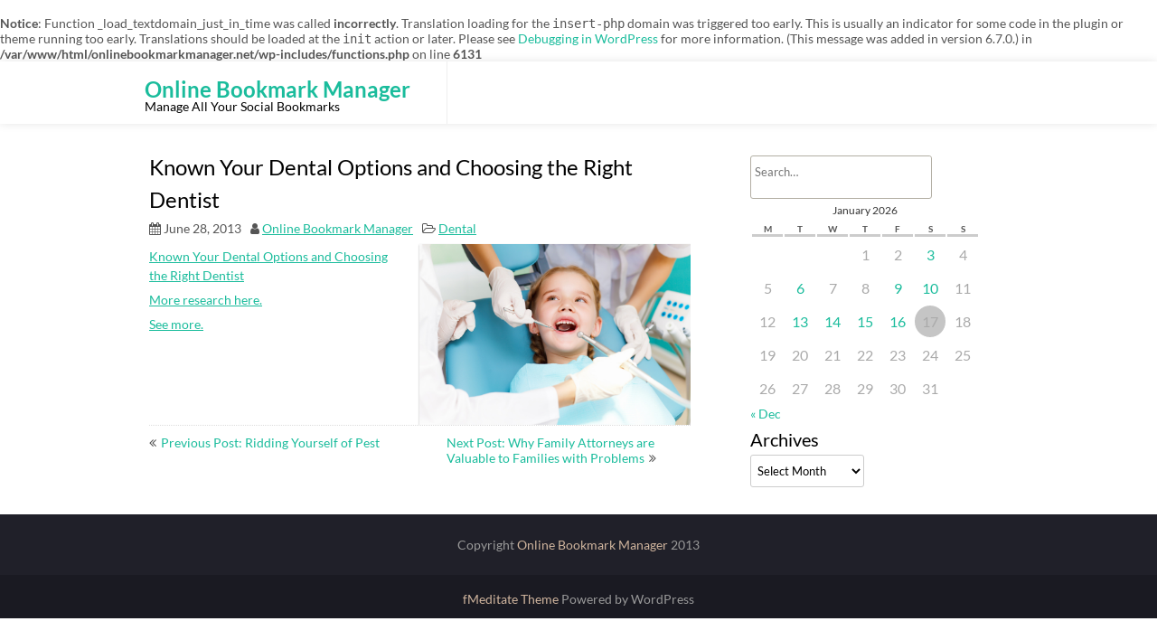

--- FILE ---
content_type: text/html; charset=UTF-8
request_url: https://onlinebookmarkmanager.net/known-your-dental-options-and-choosing-the-right-dentist/
body_size: 9378
content:
<br />
<b>Notice</b>:  Function _load_textdomain_just_in_time was called <strong>incorrectly</strong>. Translation loading for the <code>insert-php</code> domain was triggered too early. This is usually an indicator for some code in the plugin or theme running too early. Translations should be loaded at the <code>init</code> action or later. Please see <a href="https://developer.wordpress.org/advanced-administration/debug/debug-wordpress/">Debugging in WordPress</a> for more information. (This message was added in version 6.7.0.) in <b>/var/www/html/onlinebookmarkmanager.net/wp-includes/functions.php</b> on line <b>6131</b><br />
<!DOCTYPE html>
<html lang="en-US">
	<head>
		<meta charset="UTF-8" />
				<meta name="viewport" content="width=device-width" />
		<meta name='robots' content='index, follow, max-image-preview:large, max-snippet:-1, max-video-preview:-1' />

	<!-- This site is optimized with the Yoast SEO plugin v26.7 - https://yoast.com/wordpress/plugins/seo/ -->
	<title>Known Your Dental Options and Choosing the Right Dentist - Online Bookmark Manager</title>
	<link rel="canonical" href="https://onlinebookmarkmanager.net/known-your-dental-options-and-choosing-the-right-dentist/" />
	<meta property="og:locale" content="en_US" />
	<meta property="og:type" content="article" />
	<meta property="og:title" content="Known Your Dental Options and Choosing the Right Dentist - Online Bookmark Manager" />
	<meta property="og:description" content="Known Your Dental Options and Choosing the Right Dentist More research here. See more." />
	<meta property="og:url" content="https://onlinebookmarkmanager.net/known-your-dental-options-and-choosing-the-right-dentist/" />
	<meta property="og:site_name" content="Online Bookmark Manager" />
	<meta property="article:published_time" content="2013-06-28T23:36:12+00:00" />
	<meta property="og:image" content="https://s3.amazonaws.com/systemimage/44539514_Subscription_S.jpg" />
	<meta name="author" content="Online Bookmark Manager" />
	<meta name="twitter:card" content="summary_large_image" />
	<meta name="twitter:label1" content="Written by" />
	<meta name="twitter:data1" content="Online Bookmark Manager" />
	<script type="application/ld+json" class="yoast-schema-graph">{"@context":"https://schema.org","@graph":[{"@type":"Article","@id":"https://onlinebookmarkmanager.net/known-your-dental-options-and-choosing-the-right-dentist/#article","isPartOf":{"@id":"https://onlinebookmarkmanager.net/known-your-dental-options-and-choosing-the-right-dentist/"},"author":{"name":"Online Bookmark Manager","@id":"https://onlinebookmarkmanager.net/#/schema/person/ba63cd918496f3465f34429bec27e597"},"headline":"Known Your Dental Options and Choosing the Right Dentist","datePublished":"2013-06-28T23:36:12+00:00","mainEntityOfPage":{"@id":"https://onlinebookmarkmanager.net/known-your-dental-options-and-choosing-the-right-dentist/"},"wordCount":37,"image":{"@id":"https://onlinebookmarkmanager.net/known-your-dental-options-and-choosing-the-right-dentist/#primaryimage"},"thumbnailUrl":"https://s3.amazonaws.com/systemimage/44539514_Subscription_S.jpg","articleSection":["Dental"],"inLanguage":"en-US"},{"@type":"WebPage","@id":"https://onlinebookmarkmanager.net/known-your-dental-options-and-choosing-the-right-dentist/","url":"https://onlinebookmarkmanager.net/known-your-dental-options-and-choosing-the-right-dentist/","name":"Known Your Dental Options and Choosing the Right Dentist - Online Bookmark Manager","isPartOf":{"@id":"https://onlinebookmarkmanager.net/#website"},"primaryImageOfPage":{"@id":"https://onlinebookmarkmanager.net/known-your-dental-options-and-choosing-the-right-dentist/#primaryimage"},"image":{"@id":"https://onlinebookmarkmanager.net/known-your-dental-options-and-choosing-the-right-dentist/#primaryimage"},"thumbnailUrl":"https://s3.amazonaws.com/systemimage/44539514_Subscription_S.jpg","datePublished":"2013-06-28T23:36:12+00:00","author":{"@id":"https://onlinebookmarkmanager.net/#/schema/person/ba63cd918496f3465f34429bec27e597"},"breadcrumb":{"@id":"https://onlinebookmarkmanager.net/known-your-dental-options-and-choosing-the-right-dentist/#breadcrumb"},"inLanguage":"en-US","potentialAction":[{"@type":"ReadAction","target":["https://onlinebookmarkmanager.net/known-your-dental-options-and-choosing-the-right-dentist/"]}]},{"@type":"ImageObject","inLanguage":"en-US","@id":"https://onlinebookmarkmanager.net/known-your-dental-options-and-choosing-the-right-dentist/#primaryimage","url":"https://s3.amazonaws.com/systemimage/44539514_Subscription_S.jpg","contentUrl":"https://s3.amazonaws.com/systemimage/44539514_Subscription_S.jpg"},{"@type":"BreadcrumbList","@id":"https://onlinebookmarkmanager.net/known-your-dental-options-and-choosing-the-right-dentist/#breadcrumb","itemListElement":[{"@type":"ListItem","position":1,"name":"Home","item":"https://onlinebookmarkmanager.net/"},{"@type":"ListItem","position":2,"name":"Known Your Dental Options and Choosing the Right Dentist"}]},{"@type":"WebSite","@id":"https://onlinebookmarkmanager.net/#website","url":"https://onlinebookmarkmanager.net/","name":"Online Bookmark Manager","description":"Manage All Your Social Bookmarks","potentialAction":[{"@type":"SearchAction","target":{"@type":"EntryPoint","urlTemplate":"https://onlinebookmarkmanager.net/?s={search_term_string}"},"query-input":{"@type":"PropertyValueSpecification","valueRequired":true,"valueName":"search_term_string"}}],"inLanguage":"en-US"},{"@type":"Person","@id":"https://onlinebookmarkmanager.net/#/schema/person/ba63cd918496f3465f34429bec27e597","name":"Online Bookmark Manager","image":{"@type":"ImageObject","inLanguage":"en-US","@id":"https://onlinebookmarkmanager.net/#/schema/person/image/","url":"https://secure.gravatar.com/avatar/9baecf92bae6639a4e61738fb5c8b53b063b214f232b91bd950a7b295f0cd154?s=96&d=identicon&r=g","contentUrl":"https://secure.gravatar.com/avatar/9baecf92bae6639a4e61738fb5c8b53b063b214f232b91bd950a7b295f0cd154?s=96&d=identicon&r=g","caption":"Online Bookmark Manager"},"url":"https://onlinebookmarkmanager.net/author/online-bookmark-manager/"}]}</script>
	<!-- / Yoast SEO plugin. -->


<link rel="alternate" type="application/rss+xml" title="Online Bookmark Manager &raquo; Feed" href="https://onlinebookmarkmanager.net/feed/" />
<link rel="alternate" type="application/rss+xml" title="Online Bookmark Manager &raquo; Comments Feed" href="https://onlinebookmarkmanager.net/comments/feed/" />
<link rel="alternate" title="oEmbed (JSON)" type="application/json+oembed" href="https://onlinebookmarkmanager.net/wp-json/oembed/1.0/embed?url=https%3A%2F%2Fonlinebookmarkmanager.net%2Fknown-your-dental-options-and-choosing-the-right-dentist%2F" />
<link rel="alternate" title="oEmbed (XML)" type="text/xml+oembed" href="https://onlinebookmarkmanager.net/wp-json/oembed/1.0/embed?url=https%3A%2F%2Fonlinebookmarkmanager.net%2Fknown-your-dental-options-and-choosing-the-right-dentist%2F&#038;format=xml" />
<style id='wp-img-auto-sizes-contain-inline-css' type='text/css'>
img:is([sizes=auto i],[sizes^="auto," i]){contain-intrinsic-size:3000px 1500px}
/*# sourceURL=wp-img-auto-sizes-contain-inline-css */
</style>
<style id='wp-emoji-styles-inline-css' type='text/css'>

	img.wp-smiley, img.emoji {
		display: inline !important;
		border: none !important;
		box-shadow: none !important;
		height: 1em !important;
		width: 1em !important;
		margin: 0 0.07em !important;
		vertical-align: -0.1em !important;
		background: none !important;
		padding: 0 !important;
	}
/*# sourceURL=wp-emoji-styles-inline-css */
</style>
<style id='wp-block-library-inline-css' type='text/css'>
:root{--wp-block-synced-color:#7a00df;--wp-block-synced-color--rgb:122,0,223;--wp-bound-block-color:var(--wp-block-synced-color);--wp-editor-canvas-background:#ddd;--wp-admin-theme-color:#007cba;--wp-admin-theme-color--rgb:0,124,186;--wp-admin-theme-color-darker-10:#006ba1;--wp-admin-theme-color-darker-10--rgb:0,107,160.5;--wp-admin-theme-color-darker-20:#005a87;--wp-admin-theme-color-darker-20--rgb:0,90,135;--wp-admin-border-width-focus:2px}@media (min-resolution:192dpi){:root{--wp-admin-border-width-focus:1.5px}}.wp-element-button{cursor:pointer}:root .has-very-light-gray-background-color{background-color:#eee}:root .has-very-dark-gray-background-color{background-color:#313131}:root .has-very-light-gray-color{color:#eee}:root .has-very-dark-gray-color{color:#313131}:root .has-vivid-green-cyan-to-vivid-cyan-blue-gradient-background{background:linear-gradient(135deg,#00d084,#0693e3)}:root .has-purple-crush-gradient-background{background:linear-gradient(135deg,#34e2e4,#4721fb 50%,#ab1dfe)}:root .has-hazy-dawn-gradient-background{background:linear-gradient(135deg,#faaca8,#dad0ec)}:root .has-subdued-olive-gradient-background{background:linear-gradient(135deg,#fafae1,#67a671)}:root .has-atomic-cream-gradient-background{background:linear-gradient(135deg,#fdd79a,#004a59)}:root .has-nightshade-gradient-background{background:linear-gradient(135deg,#330968,#31cdcf)}:root .has-midnight-gradient-background{background:linear-gradient(135deg,#020381,#2874fc)}:root{--wp--preset--font-size--normal:16px;--wp--preset--font-size--huge:42px}.has-regular-font-size{font-size:1em}.has-larger-font-size{font-size:2.625em}.has-normal-font-size{font-size:var(--wp--preset--font-size--normal)}.has-huge-font-size{font-size:var(--wp--preset--font-size--huge)}.has-text-align-center{text-align:center}.has-text-align-left{text-align:left}.has-text-align-right{text-align:right}.has-fit-text{white-space:nowrap!important}#end-resizable-editor-section{display:none}.aligncenter{clear:both}.items-justified-left{justify-content:flex-start}.items-justified-center{justify-content:center}.items-justified-right{justify-content:flex-end}.items-justified-space-between{justify-content:space-between}.screen-reader-text{border:0;clip-path:inset(50%);height:1px;margin:-1px;overflow:hidden;padding:0;position:absolute;width:1px;word-wrap:normal!important}.screen-reader-text:focus{background-color:#ddd;clip-path:none;color:#444;display:block;font-size:1em;height:auto;left:5px;line-height:normal;padding:15px 23px 14px;text-decoration:none;top:5px;width:auto;z-index:100000}html :where(.has-border-color){border-style:solid}html :where([style*=border-top-color]){border-top-style:solid}html :where([style*=border-right-color]){border-right-style:solid}html :where([style*=border-bottom-color]){border-bottom-style:solid}html :where([style*=border-left-color]){border-left-style:solid}html :where([style*=border-width]){border-style:solid}html :where([style*=border-top-width]){border-top-style:solid}html :where([style*=border-right-width]){border-right-style:solid}html :where([style*=border-bottom-width]){border-bottom-style:solid}html :where([style*=border-left-width]){border-left-style:solid}html :where(img[class*=wp-image-]){height:auto;max-width:100%}:where(figure){margin:0 0 1em}html :where(.is-position-sticky){--wp-admin--admin-bar--position-offset:var(--wp-admin--admin-bar--height,0px)}@media screen and (max-width:600px){html :where(.is-position-sticky){--wp-admin--admin-bar--position-offset:0px}}

/*# sourceURL=wp-block-library-inline-css */
</style><style id='global-styles-inline-css' type='text/css'>
:root{--wp--preset--aspect-ratio--square: 1;--wp--preset--aspect-ratio--4-3: 4/3;--wp--preset--aspect-ratio--3-4: 3/4;--wp--preset--aspect-ratio--3-2: 3/2;--wp--preset--aspect-ratio--2-3: 2/3;--wp--preset--aspect-ratio--16-9: 16/9;--wp--preset--aspect-ratio--9-16: 9/16;--wp--preset--color--black: #000000;--wp--preset--color--cyan-bluish-gray: #abb8c3;--wp--preset--color--white: #ffffff;--wp--preset--color--pale-pink: #f78da7;--wp--preset--color--vivid-red: #cf2e2e;--wp--preset--color--luminous-vivid-orange: #ff6900;--wp--preset--color--luminous-vivid-amber: #fcb900;--wp--preset--color--light-green-cyan: #7bdcb5;--wp--preset--color--vivid-green-cyan: #00d084;--wp--preset--color--pale-cyan-blue: #8ed1fc;--wp--preset--color--vivid-cyan-blue: #0693e3;--wp--preset--color--vivid-purple: #9b51e0;--wp--preset--gradient--vivid-cyan-blue-to-vivid-purple: linear-gradient(135deg,rgb(6,147,227) 0%,rgb(155,81,224) 100%);--wp--preset--gradient--light-green-cyan-to-vivid-green-cyan: linear-gradient(135deg,rgb(122,220,180) 0%,rgb(0,208,130) 100%);--wp--preset--gradient--luminous-vivid-amber-to-luminous-vivid-orange: linear-gradient(135deg,rgb(252,185,0) 0%,rgb(255,105,0) 100%);--wp--preset--gradient--luminous-vivid-orange-to-vivid-red: linear-gradient(135deg,rgb(255,105,0) 0%,rgb(207,46,46) 100%);--wp--preset--gradient--very-light-gray-to-cyan-bluish-gray: linear-gradient(135deg,rgb(238,238,238) 0%,rgb(169,184,195) 100%);--wp--preset--gradient--cool-to-warm-spectrum: linear-gradient(135deg,rgb(74,234,220) 0%,rgb(151,120,209) 20%,rgb(207,42,186) 40%,rgb(238,44,130) 60%,rgb(251,105,98) 80%,rgb(254,248,76) 100%);--wp--preset--gradient--blush-light-purple: linear-gradient(135deg,rgb(255,206,236) 0%,rgb(152,150,240) 100%);--wp--preset--gradient--blush-bordeaux: linear-gradient(135deg,rgb(254,205,165) 0%,rgb(254,45,45) 50%,rgb(107,0,62) 100%);--wp--preset--gradient--luminous-dusk: linear-gradient(135deg,rgb(255,203,112) 0%,rgb(199,81,192) 50%,rgb(65,88,208) 100%);--wp--preset--gradient--pale-ocean: linear-gradient(135deg,rgb(255,245,203) 0%,rgb(182,227,212) 50%,rgb(51,167,181) 100%);--wp--preset--gradient--electric-grass: linear-gradient(135deg,rgb(202,248,128) 0%,rgb(113,206,126) 100%);--wp--preset--gradient--midnight: linear-gradient(135deg,rgb(2,3,129) 0%,rgb(40,116,252) 100%);--wp--preset--font-size--small: 13px;--wp--preset--font-size--medium: 20px;--wp--preset--font-size--large: 36px;--wp--preset--font-size--x-large: 42px;--wp--preset--spacing--20: 0.44rem;--wp--preset--spacing--30: 0.67rem;--wp--preset--spacing--40: 1rem;--wp--preset--spacing--50: 1.5rem;--wp--preset--spacing--60: 2.25rem;--wp--preset--spacing--70: 3.38rem;--wp--preset--spacing--80: 5.06rem;--wp--preset--shadow--natural: 6px 6px 9px rgba(0, 0, 0, 0.2);--wp--preset--shadow--deep: 12px 12px 50px rgba(0, 0, 0, 0.4);--wp--preset--shadow--sharp: 6px 6px 0px rgba(0, 0, 0, 0.2);--wp--preset--shadow--outlined: 6px 6px 0px -3px rgb(255, 255, 255), 6px 6px rgb(0, 0, 0);--wp--preset--shadow--crisp: 6px 6px 0px rgb(0, 0, 0);}:where(.is-layout-flex){gap: 0.5em;}:where(.is-layout-grid){gap: 0.5em;}body .is-layout-flex{display: flex;}.is-layout-flex{flex-wrap: wrap;align-items: center;}.is-layout-flex > :is(*, div){margin: 0;}body .is-layout-grid{display: grid;}.is-layout-grid > :is(*, div){margin: 0;}:where(.wp-block-columns.is-layout-flex){gap: 2em;}:where(.wp-block-columns.is-layout-grid){gap: 2em;}:where(.wp-block-post-template.is-layout-flex){gap: 1.25em;}:where(.wp-block-post-template.is-layout-grid){gap: 1.25em;}.has-black-color{color: var(--wp--preset--color--black) !important;}.has-cyan-bluish-gray-color{color: var(--wp--preset--color--cyan-bluish-gray) !important;}.has-white-color{color: var(--wp--preset--color--white) !important;}.has-pale-pink-color{color: var(--wp--preset--color--pale-pink) !important;}.has-vivid-red-color{color: var(--wp--preset--color--vivid-red) !important;}.has-luminous-vivid-orange-color{color: var(--wp--preset--color--luminous-vivid-orange) !important;}.has-luminous-vivid-amber-color{color: var(--wp--preset--color--luminous-vivid-amber) !important;}.has-light-green-cyan-color{color: var(--wp--preset--color--light-green-cyan) !important;}.has-vivid-green-cyan-color{color: var(--wp--preset--color--vivid-green-cyan) !important;}.has-pale-cyan-blue-color{color: var(--wp--preset--color--pale-cyan-blue) !important;}.has-vivid-cyan-blue-color{color: var(--wp--preset--color--vivid-cyan-blue) !important;}.has-vivid-purple-color{color: var(--wp--preset--color--vivid-purple) !important;}.has-black-background-color{background-color: var(--wp--preset--color--black) !important;}.has-cyan-bluish-gray-background-color{background-color: var(--wp--preset--color--cyan-bluish-gray) !important;}.has-white-background-color{background-color: var(--wp--preset--color--white) !important;}.has-pale-pink-background-color{background-color: var(--wp--preset--color--pale-pink) !important;}.has-vivid-red-background-color{background-color: var(--wp--preset--color--vivid-red) !important;}.has-luminous-vivid-orange-background-color{background-color: var(--wp--preset--color--luminous-vivid-orange) !important;}.has-luminous-vivid-amber-background-color{background-color: var(--wp--preset--color--luminous-vivid-amber) !important;}.has-light-green-cyan-background-color{background-color: var(--wp--preset--color--light-green-cyan) !important;}.has-vivid-green-cyan-background-color{background-color: var(--wp--preset--color--vivid-green-cyan) !important;}.has-pale-cyan-blue-background-color{background-color: var(--wp--preset--color--pale-cyan-blue) !important;}.has-vivid-cyan-blue-background-color{background-color: var(--wp--preset--color--vivid-cyan-blue) !important;}.has-vivid-purple-background-color{background-color: var(--wp--preset--color--vivid-purple) !important;}.has-black-border-color{border-color: var(--wp--preset--color--black) !important;}.has-cyan-bluish-gray-border-color{border-color: var(--wp--preset--color--cyan-bluish-gray) !important;}.has-white-border-color{border-color: var(--wp--preset--color--white) !important;}.has-pale-pink-border-color{border-color: var(--wp--preset--color--pale-pink) !important;}.has-vivid-red-border-color{border-color: var(--wp--preset--color--vivid-red) !important;}.has-luminous-vivid-orange-border-color{border-color: var(--wp--preset--color--luminous-vivid-orange) !important;}.has-luminous-vivid-amber-border-color{border-color: var(--wp--preset--color--luminous-vivid-amber) !important;}.has-light-green-cyan-border-color{border-color: var(--wp--preset--color--light-green-cyan) !important;}.has-vivid-green-cyan-border-color{border-color: var(--wp--preset--color--vivid-green-cyan) !important;}.has-pale-cyan-blue-border-color{border-color: var(--wp--preset--color--pale-cyan-blue) !important;}.has-vivid-cyan-blue-border-color{border-color: var(--wp--preset--color--vivid-cyan-blue) !important;}.has-vivid-purple-border-color{border-color: var(--wp--preset--color--vivid-purple) !important;}.has-vivid-cyan-blue-to-vivid-purple-gradient-background{background: var(--wp--preset--gradient--vivid-cyan-blue-to-vivid-purple) !important;}.has-light-green-cyan-to-vivid-green-cyan-gradient-background{background: var(--wp--preset--gradient--light-green-cyan-to-vivid-green-cyan) !important;}.has-luminous-vivid-amber-to-luminous-vivid-orange-gradient-background{background: var(--wp--preset--gradient--luminous-vivid-amber-to-luminous-vivid-orange) !important;}.has-luminous-vivid-orange-to-vivid-red-gradient-background{background: var(--wp--preset--gradient--luminous-vivid-orange-to-vivid-red) !important;}.has-very-light-gray-to-cyan-bluish-gray-gradient-background{background: var(--wp--preset--gradient--very-light-gray-to-cyan-bluish-gray) !important;}.has-cool-to-warm-spectrum-gradient-background{background: var(--wp--preset--gradient--cool-to-warm-spectrum) !important;}.has-blush-light-purple-gradient-background{background: var(--wp--preset--gradient--blush-light-purple) !important;}.has-blush-bordeaux-gradient-background{background: var(--wp--preset--gradient--blush-bordeaux) !important;}.has-luminous-dusk-gradient-background{background: var(--wp--preset--gradient--luminous-dusk) !important;}.has-pale-ocean-gradient-background{background: var(--wp--preset--gradient--pale-ocean) !important;}.has-electric-grass-gradient-background{background: var(--wp--preset--gradient--electric-grass) !important;}.has-midnight-gradient-background{background: var(--wp--preset--gradient--midnight) !important;}.has-small-font-size{font-size: var(--wp--preset--font-size--small) !important;}.has-medium-font-size{font-size: var(--wp--preset--font-size--medium) !important;}.has-large-font-size{font-size: var(--wp--preset--font-size--large) !important;}.has-x-large-font-size{font-size: var(--wp--preset--font-size--x-large) !important;}
/*# sourceURL=global-styles-inline-css */
</style>

<style id='classic-theme-styles-inline-css' type='text/css'>
/*! This file is auto-generated */
.wp-block-button__link{color:#fff;background-color:#32373c;border-radius:9999px;box-shadow:none;text-decoration:none;padding:calc(.667em + 2px) calc(1.333em + 2px);font-size:1.125em}.wp-block-file__button{background:#32373c;color:#fff;text-decoration:none}
/*# sourceURL=/wp-includes/css/classic-themes.min.css */
</style>
<link rel='stylesheet' id='font-awesome-css' href='https://onlinebookmarkmanager.net/wp-content/themes/fmeditate/css/font-awesome.css?ver=6.9' type='text/css' media='all' />
<link rel='stylesheet' id='animate-css-css' href='https://onlinebookmarkmanager.net/wp-content/themes/fmeditate/css/animate.css?ver=6.9' type='text/css' media='all' />
<link rel='stylesheet' id='fmeditate-style-css' href='https://onlinebookmarkmanager.net/wp-content/themes/fmeditate/style.css?ver=6.9' type='text/css' media='all' />
<script type="text/javascript" src="https://onlinebookmarkmanager.net/wp-includes/js/jquery/jquery.min.js?ver=3.7.1" id="jquery-core-js"></script>
<script type="text/javascript" src="https://onlinebookmarkmanager.net/wp-includes/js/jquery/jquery-migrate.min.js?ver=3.4.1" id="jquery-migrate-js"></script>
<script type="text/javascript" src="https://onlinebookmarkmanager.net/wp-content/themes/fmeditate/js/viewportchecker.js?ver=6.9" id="viewportchecker-js"></script>
<script type="text/javascript" id="fmeditate-utilities-js-js-extra">
/* <![CDATA[ */
var fmeditate_options = {"loading_effect":""};
//# sourceURL=fmeditate-utilities-js-js-extra
/* ]]> */
</script>
<script type="text/javascript" src="https://onlinebookmarkmanager.net/wp-content/themes/fmeditate/js/utilities.js?ver=6.9" id="fmeditate-utilities-js-js"></script>
<link rel="https://api.w.org/" href="https://onlinebookmarkmanager.net/wp-json/" /><link rel="alternate" title="JSON" type="application/json" href="https://onlinebookmarkmanager.net/wp-json/wp/v2/posts/176" /><link rel="EditURI" type="application/rsd+xml" title="RSD" href="https://onlinebookmarkmanager.net/xmlrpc.php?rsd" />
<meta name="generator" content="WordPress 6.9" />
<link rel='shortlink' href='https://onlinebookmarkmanager.net/?p=176' />
	</head>
	<body class="wp-singular post-template-default single single-post postid-176 single-format-standard wp-theme-fmeditate">
				<a class="skip-link screen-reader-text" href="#main-content-wrapper">
			Skip to content		</a>
		<div id="body-content-wrapper">
			
			<header id="header-main-fixed">

				<div id="header-content-wrapper">

					<div id="header-logo">
						    
						        <div id="site-identity">

						        	<a href="https://onlinebookmarkmanager.net/"
						        		title="Online Bookmark Manager">

						        		<h1 class="entry-title">
						        			Online Bookmark Manager										</h1>
						        	</a>
						        	<strong>
						        		Manage All Your Social Bookmarks						        	</strong>
						        </div>
											</div><!-- #header-logo -->

					<nav id="navmain">
						<div class="menu"></div>
					</nav><!-- #navmain -->
					
					<div class="clear">
					</div><!-- .clear -->

				</div><!-- #header-content-wrapper -->

			</header><!-- #header-main-fixed -->
			<div id="header-spacer">
				&nbsp;
			</div>

<div id="main-content-wrapper">
	<div id="main-content">
	
<article id="post-176" class="post-176 post type-post status-publish format-standard hentry category-dental">

	
			<h1 class="entry-title">
				Known Your Dental Options and Choosing the Right Dentist			</h1>

	
	<div class="before-content">

		
				<span class="icon clock-icon">
					<time datetime="2013-06-28T23:36:12+00:00">June 28, 2013</time>
				</span><!-- .clock-icon -->
			
		
		<span class="icon author-icon">
			<a href="https://onlinebookmarkmanager.net/author/online-bookmark-manager/" title="Posts by Online Bookmark Manager" rel="author">Online Bookmark Manager</a>		</span><!-- .author-icon -->

		
		
												<span class="icon category-icon">
							</span><!-- .category-icon -->
							<a href="https://onlinebookmarkmanager.net/category/dental/" rel="category tag">Dental</a>									
					
		
		
	</div><!-- .before-content -->

	
				<div class="content">
					<p><span id="more-176"></span><!--noteaser--></p>
<div style="float: right; padding-left: 10px;"><img decoding="async" src="https://s3.amazonaws.com/systemimage/44539514_Subscription_S.jpg" alt="Cosmetic dentistry cape town" align="right" width="300" /></div>
<p><a href='http://blogq.net/finding-the-right-dentist-and-the-right-dental-procedure/'>Known Your Dental Options and Choosing the Right Dentist</a></p>
<p> <a href="http://capetown-dental.co.za" Title="Get more">More research here.</a> </p>
<p> <a href="http://www.nysdental.org/" Title="Cape town dentist, Teeth whitening in cape town">See more.</a> </p></p>
				</div><!-- .content -->

	
	<div class="after-content">
	</div><!-- .after-content -->
	
	</article><!-- #post-## -->

	<nav class="navigation post-navigation" aria-label="Posts">
		<h2 class="screen-reader-text">Post navigation</h2>
		<div class="nav-links"><div class="nav-previous"><a href="https://onlinebookmarkmanager.net/ridding-yourself-of-pest/" rel="prev">Previous Post: Ridding Yourself of Pest</a></div><div class="nav-next"><a href="https://onlinebookmarkmanager.net/why-family-attorneys-are-valuable-to-families-with-problems/" rel="next">Next Post: Why Family Attorneys are Valuable to Families with Problems</a></div></div>
	</nav>	
	</div><!-- #main-content -->

	<aside id="sidebar">

		
<div class="search-wrapper">
	<form method="get" action="https://onlinebookmarkmanager.net/">
		<input type="text" name="s" size="20" class="search-textbox" placeholder="Search&hellip;" tabindex="1" value="" required />
		<button type="submit" class="search-button"></button>
	</form>
</div><!-- .search-wrapper --><div id="calendar_wrap" class="calendar_wrap"><table id="wp-calendar" class="wp-calendar-table">
	<caption>January 2026</caption>
	<thead>
	<tr>
		<th scope="col" aria-label="Monday">M</th>
		<th scope="col" aria-label="Tuesday">T</th>
		<th scope="col" aria-label="Wednesday">W</th>
		<th scope="col" aria-label="Thursday">T</th>
		<th scope="col" aria-label="Friday">F</th>
		<th scope="col" aria-label="Saturday">S</th>
		<th scope="col" aria-label="Sunday">S</th>
	</tr>
	</thead>
	<tbody>
	<tr>
		<td colspan="3" class="pad">&nbsp;</td><td>1</td><td>2</td><td><a href="https://onlinebookmarkmanager.net/2026/01/03/" aria-label="Posts published on January 3, 2026">3</a></td><td>4</td>
	</tr>
	<tr>
		<td>5</td><td><a href="https://onlinebookmarkmanager.net/2026/01/06/" aria-label="Posts published on January 6, 2026">6</a></td><td>7</td><td>8</td><td><a href="https://onlinebookmarkmanager.net/2026/01/09/" aria-label="Posts published on January 9, 2026">9</a></td><td><a href="https://onlinebookmarkmanager.net/2026/01/10/" aria-label="Posts published on January 10, 2026">10</a></td><td>11</td>
	</tr>
	<tr>
		<td>12</td><td><a href="https://onlinebookmarkmanager.net/2026/01/13/" aria-label="Posts published on January 13, 2026">13</a></td><td><a href="https://onlinebookmarkmanager.net/2026/01/14/" aria-label="Posts published on January 14, 2026">14</a></td><td><a href="https://onlinebookmarkmanager.net/2026/01/15/" aria-label="Posts published on January 15, 2026">15</a></td><td><a href="https://onlinebookmarkmanager.net/2026/01/16/" aria-label="Posts published on January 16, 2026">16</a></td><td id="today">17</td><td>18</td>
	</tr>
	<tr>
		<td>19</td><td>20</td><td>21</td><td>22</td><td>23</td><td>24</td><td>25</td>
	</tr>
	<tr>
		<td>26</td><td>27</td><td>28</td><td>29</td><td>30</td><td>31</td>
		<td class="pad" colspan="1">&nbsp;</td>
	</tr>
	</tbody>
	</table><nav aria-label="Previous and next months" class="wp-calendar-nav">
		<span class="wp-calendar-nav-prev"><a href="https://onlinebookmarkmanager.net/2025/12/">&laquo; Dec</a></span>
		<span class="pad">&nbsp;</span>
		<span class="wp-calendar-nav-next">&nbsp;</span>
	</nav></div><div class="sidebar-before-title"></div><h3 class="sidebar-title">Archives</h3><div class="sidebar-after-title"></div>		<label class="screen-reader-text" for="archives-dropdown-3">Archives</label>
		<select id="archives-dropdown-3" name="archive-dropdown">
			
			<option value="">Select Month</option>
				<option value='https://onlinebookmarkmanager.net/2026/01/'> January 2026 </option>
	<option value='https://onlinebookmarkmanager.net/2025/12/'> December 2025 </option>
	<option value='https://onlinebookmarkmanager.net/2025/11/'> November 2025 </option>
	<option value='https://onlinebookmarkmanager.net/2025/10/'> October 2025 </option>
	<option value='https://onlinebookmarkmanager.net/2025/09/'> September 2025 </option>
	<option value='https://onlinebookmarkmanager.net/2025/08/'> August 2025 </option>
	<option value='https://onlinebookmarkmanager.net/2025/07/'> July 2025 </option>
	<option value='https://onlinebookmarkmanager.net/2025/06/'> June 2025 </option>
	<option value='https://onlinebookmarkmanager.net/2025/05/'> May 2025 </option>
	<option value='https://onlinebookmarkmanager.net/2025/04/'> April 2025 </option>
	<option value='https://onlinebookmarkmanager.net/2025/03/'> March 2025 </option>
	<option value='https://onlinebookmarkmanager.net/2025/02/'> February 2025 </option>
	<option value='https://onlinebookmarkmanager.net/2025/01/'> January 2025 </option>
	<option value='https://onlinebookmarkmanager.net/2024/12/'> December 2024 </option>
	<option value='https://onlinebookmarkmanager.net/2024/11/'> November 2024 </option>
	<option value='https://onlinebookmarkmanager.net/2024/10/'> October 2024 </option>
	<option value='https://onlinebookmarkmanager.net/2024/09/'> September 2024 </option>
	<option value='https://onlinebookmarkmanager.net/2024/08/'> August 2024 </option>
	<option value='https://onlinebookmarkmanager.net/2024/07/'> July 2024 </option>
	<option value='https://onlinebookmarkmanager.net/2024/06/'> June 2024 </option>
	<option value='https://onlinebookmarkmanager.net/2024/05/'> May 2024 </option>
	<option value='https://onlinebookmarkmanager.net/2024/04/'> April 2024 </option>
	<option value='https://onlinebookmarkmanager.net/2024/03/'> March 2024 </option>
	<option value='https://onlinebookmarkmanager.net/2024/02/'> February 2024 </option>
	<option value='https://onlinebookmarkmanager.net/2024/01/'> January 2024 </option>
	<option value='https://onlinebookmarkmanager.net/2023/12/'> December 2023 </option>
	<option value='https://onlinebookmarkmanager.net/2023/11/'> November 2023 </option>
	<option value='https://onlinebookmarkmanager.net/2023/10/'> October 2023 </option>
	<option value='https://onlinebookmarkmanager.net/2023/09/'> September 2023 </option>
	<option value='https://onlinebookmarkmanager.net/2023/08/'> August 2023 </option>
	<option value='https://onlinebookmarkmanager.net/2023/07/'> July 2023 </option>
	<option value='https://onlinebookmarkmanager.net/2023/06/'> June 2023 </option>
	<option value='https://onlinebookmarkmanager.net/2023/05/'> May 2023 </option>
	<option value='https://onlinebookmarkmanager.net/2023/04/'> April 2023 </option>
	<option value='https://onlinebookmarkmanager.net/2023/03/'> March 2023 </option>
	<option value='https://onlinebookmarkmanager.net/2023/02/'> February 2023 </option>
	<option value='https://onlinebookmarkmanager.net/2023/01/'> January 2023 </option>
	<option value='https://onlinebookmarkmanager.net/2022/12/'> December 2022 </option>
	<option value='https://onlinebookmarkmanager.net/2022/11/'> November 2022 </option>
	<option value='https://onlinebookmarkmanager.net/2022/10/'> October 2022 </option>
	<option value='https://onlinebookmarkmanager.net/2022/09/'> September 2022 </option>
	<option value='https://onlinebookmarkmanager.net/2022/08/'> August 2022 </option>
	<option value='https://onlinebookmarkmanager.net/2022/07/'> July 2022 </option>
	<option value='https://onlinebookmarkmanager.net/2022/06/'> June 2022 </option>
	<option value='https://onlinebookmarkmanager.net/2022/05/'> May 2022 </option>
	<option value='https://onlinebookmarkmanager.net/2022/04/'> April 2022 </option>
	<option value='https://onlinebookmarkmanager.net/2022/03/'> March 2022 </option>
	<option value='https://onlinebookmarkmanager.net/2020/02/'> February 2020 </option>
	<option value='https://onlinebookmarkmanager.net/2015/12/'> December 2015 </option>
	<option value='https://onlinebookmarkmanager.net/2015/10/'> October 2015 </option>
	<option value='https://onlinebookmarkmanager.net/2015/09/'> September 2015 </option>
	<option value='https://onlinebookmarkmanager.net/2014/11/'> November 2014 </option>
	<option value='https://onlinebookmarkmanager.net/2014/10/'> October 2014 </option>
	<option value='https://onlinebookmarkmanager.net/2014/09/'> September 2014 </option>
	<option value='https://onlinebookmarkmanager.net/2014/08/'> August 2014 </option>
	<option value='https://onlinebookmarkmanager.net/2014/07/'> July 2014 </option>
	<option value='https://onlinebookmarkmanager.net/2014/06/'> June 2014 </option>
	<option value='https://onlinebookmarkmanager.net/2014/05/'> May 2014 </option>
	<option value='https://onlinebookmarkmanager.net/2014/04/'> April 2014 </option>
	<option value='https://onlinebookmarkmanager.net/2014/03/'> March 2014 </option>
	<option value='https://onlinebookmarkmanager.net/2014/02/'> February 2014 </option>
	<option value='https://onlinebookmarkmanager.net/2014/01/'> January 2014 </option>
	<option value='https://onlinebookmarkmanager.net/2013/12/'> December 2013 </option>
	<option value='https://onlinebookmarkmanager.net/2013/11/'> November 2013 </option>
	<option value='https://onlinebookmarkmanager.net/2013/10/'> October 2013 </option>
	<option value='https://onlinebookmarkmanager.net/2013/09/'> September 2013 </option>
	<option value='https://onlinebookmarkmanager.net/2013/08/'> August 2013 </option>
	<option value='https://onlinebookmarkmanager.net/2013/07/'> July 2013 </option>
	<option value='https://onlinebookmarkmanager.net/2013/06/'> June 2013 </option>
	<option value='https://onlinebookmarkmanager.net/2013/05/'> May 2013 </option>
	<option value='https://onlinebookmarkmanager.net/2013/04/'> April 2013 </option>

		</select>

			<script type="text/javascript">
/* <![CDATA[ */

( ( dropdownId ) => {
	const dropdown = document.getElementById( dropdownId );
	function onSelectChange() {
		setTimeout( () => {
			if ( 'escape' === dropdown.dataset.lastkey ) {
				return;
			}
			if ( dropdown.value ) {
				document.location.href = dropdown.value;
			}
		}, 250 );
	}
	function onKeyUp( event ) {
		if ( 'Escape' === event.key ) {
			dropdown.dataset.lastkey = 'escape';
		} else {
			delete dropdown.dataset.lastkey;
		}
	}
	function onClick() {
		delete dropdown.dataset.lastkey;
	}
	dropdown.addEventListener( 'keyup', onKeyUp );
	dropdown.addEventListener( 'click', onClick );
	dropdown.addEventListener( 'change', onSelectChange );
})( "archives-dropdown-3" );

//# sourceURL=WP_Widget_Archives%3A%3Awidget
/* ]]> */
</script>
</aside>
</div><!-- #main-content-wrapper -->

			<a href="#" class="scrollup"></a>

			<footer id="footer-main">

				<div id="footer-content-wrapper">

					
<div id="footer-content-area">

				<div class="textwidget"><div align="center">Copyright <a href="/index.php">Online Bookmark Manager</a> 2013</div></div>
		
</div><!-- #footer-content-area -->
					<nav id="footer-menu">
                        <div class="menu"></div>
                    </nav>

					<div class="clear">
					</div>
					
				</div><!-- #footer-content-wrapper -->

			</footer>
			<div id="footer-bottom-area">
				<div id="footer-bottom-content-wrapper">
					<div id="copyright">
						<p>
						 	 <a href="https://tishonator.com/product/fmeditate"
						 		title="fMeditate Theme">
								fMeditate Theme							</a> 
							Powered by WordPress						</p>
					</div><!-- #copyright -->
				</div>
			</div><!-- #footer-main -->

		</div><!-- #body-content-wrapper -->
		<script type="speculationrules">
{"prefetch":[{"source":"document","where":{"and":[{"href_matches":"/*"},{"not":{"href_matches":["/wp-*.php","/wp-admin/*","/wp-content/uploads/*","/wp-content/*","/wp-content/plugins/*","/wp-content/themes/fmeditate/*","/*\\?(.+)"]}},{"not":{"selector_matches":"a[rel~=\"nofollow\"]"}},{"not":{"selector_matches":".no-prefetch, .no-prefetch a"}}]},"eagerness":"conservative"}]}
</script>
	<script>
	/(trident|msie)/i.test(navigator.userAgent)&&document.getElementById&&window.addEventListener&&window.addEventListener("hashchange",function(){var t,e=location.hash.substring(1);/^[A-z0-9_-]+$/.test(e)&&(t=document.getElementById(e))&&(/^(?:a|select|input|button|textarea)$/i.test(t.tagName)||(t.tabIndex=-1),t.focus())},!1);
	</script>
	<script id="wp-emoji-settings" type="application/json">
{"baseUrl":"https://s.w.org/images/core/emoji/17.0.2/72x72/","ext":".png","svgUrl":"https://s.w.org/images/core/emoji/17.0.2/svg/","svgExt":".svg","source":{"concatemoji":"https://onlinebookmarkmanager.net/wp-includes/js/wp-emoji-release.min.js?ver=6.9"}}
</script>
<script type="module">
/* <![CDATA[ */
/*! This file is auto-generated */
const a=JSON.parse(document.getElementById("wp-emoji-settings").textContent),o=(window._wpemojiSettings=a,"wpEmojiSettingsSupports"),s=["flag","emoji"];function i(e){try{var t={supportTests:e,timestamp:(new Date).valueOf()};sessionStorage.setItem(o,JSON.stringify(t))}catch(e){}}function c(e,t,n){e.clearRect(0,0,e.canvas.width,e.canvas.height),e.fillText(t,0,0);t=new Uint32Array(e.getImageData(0,0,e.canvas.width,e.canvas.height).data);e.clearRect(0,0,e.canvas.width,e.canvas.height),e.fillText(n,0,0);const a=new Uint32Array(e.getImageData(0,0,e.canvas.width,e.canvas.height).data);return t.every((e,t)=>e===a[t])}function p(e,t){e.clearRect(0,0,e.canvas.width,e.canvas.height),e.fillText(t,0,0);var n=e.getImageData(16,16,1,1);for(let e=0;e<n.data.length;e++)if(0!==n.data[e])return!1;return!0}function u(e,t,n,a){switch(t){case"flag":return n(e,"\ud83c\udff3\ufe0f\u200d\u26a7\ufe0f","\ud83c\udff3\ufe0f\u200b\u26a7\ufe0f")?!1:!n(e,"\ud83c\udde8\ud83c\uddf6","\ud83c\udde8\u200b\ud83c\uddf6")&&!n(e,"\ud83c\udff4\udb40\udc67\udb40\udc62\udb40\udc65\udb40\udc6e\udb40\udc67\udb40\udc7f","\ud83c\udff4\u200b\udb40\udc67\u200b\udb40\udc62\u200b\udb40\udc65\u200b\udb40\udc6e\u200b\udb40\udc67\u200b\udb40\udc7f");case"emoji":return!a(e,"\ud83e\u1fac8")}return!1}function f(e,t,n,a){let r;const o=(r="undefined"!=typeof WorkerGlobalScope&&self instanceof WorkerGlobalScope?new OffscreenCanvas(300,150):document.createElement("canvas")).getContext("2d",{willReadFrequently:!0}),s=(o.textBaseline="top",o.font="600 32px Arial",{});return e.forEach(e=>{s[e]=t(o,e,n,a)}),s}function r(e){var t=document.createElement("script");t.src=e,t.defer=!0,document.head.appendChild(t)}a.supports={everything:!0,everythingExceptFlag:!0},new Promise(t=>{let n=function(){try{var e=JSON.parse(sessionStorage.getItem(o));if("object"==typeof e&&"number"==typeof e.timestamp&&(new Date).valueOf()<e.timestamp+604800&&"object"==typeof e.supportTests)return e.supportTests}catch(e){}return null}();if(!n){if("undefined"!=typeof Worker&&"undefined"!=typeof OffscreenCanvas&&"undefined"!=typeof URL&&URL.createObjectURL&&"undefined"!=typeof Blob)try{var e="postMessage("+f.toString()+"("+[JSON.stringify(s),u.toString(),c.toString(),p.toString()].join(",")+"));",a=new Blob([e],{type:"text/javascript"});const r=new Worker(URL.createObjectURL(a),{name:"wpTestEmojiSupports"});return void(r.onmessage=e=>{i(n=e.data),r.terminate(),t(n)})}catch(e){}i(n=f(s,u,c,p))}t(n)}).then(e=>{for(const n in e)a.supports[n]=e[n],a.supports.everything=a.supports.everything&&a.supports[n],"flag"!==n&&(a.supports.everythingExceptFlag=a.supports.everythingExceptFlag&&a.supports[n]);var t;a.supports.everythingExceptFlag=a.supports.everythingExceptFlag&&!a.supports.flag,a.supports.everything||((t=a.source||{}).concatemoji?r(t.concatemoji):t.wpemoji&&t.twemoji&&(r(t.twemoji),r(t.wpemoji)))});
//# sourceURL=https://onlinebookmarkmanager.net/wp-includes/js/wp-emoji-loader.min.js
/* ]]> */
</script>
<!-- start Simple Custom CSS and JS -->
<!-- end Simple Custom CSS and JS -->
<!-- start Simple Custom CSS and JS -->
<!-- end Simple Custom CSS and JS -->
	</body>
</html>